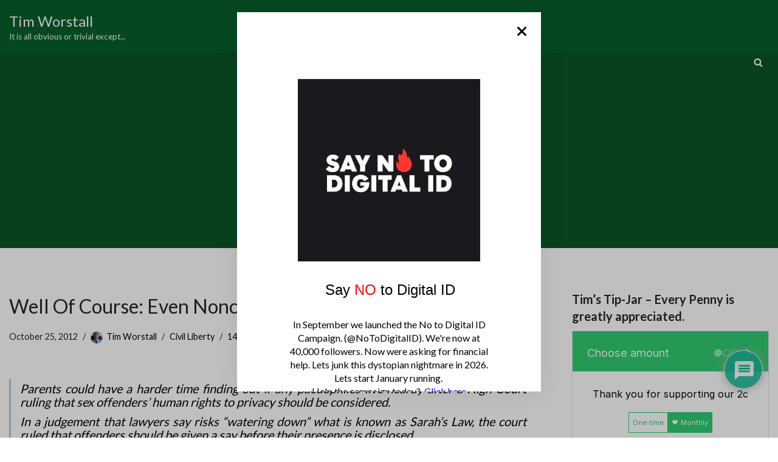

--- FILE ---
content_type: text/html; charset=utf-8
request_url: https://donorbox.org/embed/tim-worstall-blog?a=b
body_size: 18987
content:

<!DOCTYPE html>

<html lang="en-US">
  <head>
    <title>Tim Worstall Blog | UK Campaigns - Donorbox</title>

    <meta charset="utf-8" />
<script type="text/javascript">window.NREUM||(NREUM={});NREUM.info={"beacon":"bam.nr-data.net","errorBeacon":"bam.nr-data.net","licenseKey":"NRJS-10f70b6b0c6e17f8701","applicationID":"1084090822","transactionName":"J1gKEEtXWltSQU1eDhZaF0tcVVRSUw==","queueTime":2,"applicationTime":43,"agent":""}</script>
<script type="text/javascript">(window.NREUM||(NREUM={})).init={ajax:{deny_list:["bam.nr-data.net"]},feature_flags:["soft_nav"]};(window.NREUM||(NREUM={})).loader_config={licenseKey:"NRJS-10f70b6b0c6e17f8701",applicationID:"1084090822",browserID:"1134537599"};;/*! For license information please see nr-loader-rum-1.308.0.min.js.LICENSE.txt */
(()=>{var e,t,r={163:(e,t,r)=>{"use strict";r.d(t,{j:()=>E});var n=r(384),i=r(1741);var a=r(2555);r(860).K7.genericEvents;const s="experimental.resources",o="register",c=e=>{if(!e||"string"!=typeof e)return!1;try{document.createDocumentFragment().querySelector(e)}catch{return!1}return!0};var d=r(2614),u=r(944),l=r(8122);const f="[data-nr-mask]",g=e=>(0,l.a)(e,(()=>{const e={feature_flags:[],experimental:{allow_registered_children:!1,resources:!1},mask_selector:"*",block_selector:"[data-nr-block]",mask_input_options:{color:!1,date:!1,"datetime-local":!1,email:!1,month:!1,number:!1,range:!1,search:!1,tel:!1,text:!1,time:!1,url:!1,week:!1,textarea:!1,select:!1,password:!0}};return{ajax:{deny_list:void 0,block_internal:!0,enabled:!0,autoStart:!0},api:{get allow_registered_children(){return e.feature_flags.includes(o)||e.experimental.allow_registered_children},set allow_registered_children(t){e.experimental.allow_registered_children=t},duplicate_registered_data:!1},browser_consent_mode:{enabled:!1},distributed_tracing:{enabled:void 0,exclude_newrelic_header:void 0,cors_use_newrelic_header:void 0,cors_use_tracecontext_headers:void 0,allowed_origins:void 0},get feature_flags(){return e.feature_flags},set feature_flags(t){e.feature_flags=t},generic_events:{enabled:!0,autoStart:!0},harvest:{interval:30},jserrors:{enabled:!0,autoStart:!0},logging:{enabled:!0,autoStart:!0},metrics:{enabled:!0,autoStart:!0},obfuscate:void 0,page_action:{enabled:!0},page_view_event:{enabled:!0,autoStart:!0},page_view_timing:{enabled:!0,autoStart:!0},performance:{capture_marks:!1,capture_measures:!1,capture_detail:!0,resources:{get enabled(){return e.feature_flags.includes(s)||e.experimental.resources},set enabled(t){e.experimental.resources=t},asset_types:[],first_party_domains:[],ignore_newrelic:!0}},privacy:{cookies_enabled:!0},proxy:{assets:void 0,beacon:void 0},session:{expiresMs:d.wk,inactiveMs:d.BB},session_replay:{autoStart:!0,enabled:!1,preload:!1,sampling_rate:10,error_sampling_rate:100,collect_fonts:!1,inline_images:!1,fix_stylesheets:!0,mask_all_inputs:!0,get mask_text_selector(){return e.mask_selector},set mask_text_selector(t){c(t)?e.mask_selector="".concat(t,",").concat(f):""===t||null===t?e.mask_selector=f:(0,u.R)(5,t)},get block_class(){return"nr-block"},get ignore_class(){return"nr-ignore"},get mask_text_class(){return"nr-mask"},get block_selector(){return e.block_selector},set block_selector(t){c(t)?e.block_selector+=",".concat(t):""!==t&&(0,u.R)(6,t)},get mask_input_options(){return e.mask_input_options},set mask_input_options(t){t&&"object"==typeof t?e.mask_input_options={...t,password:!0}:(0,u.R)(7,t)}},session_trace:{enabled:!0,autoStart:!0},soft_navigations:{enabled:!0,autoStart:!0},spa:{enabled:!0,autoStart:!0},ssl:void 0,user_actions:{enabled:!0,elementAttributes:["id","className","tagName","type"]}}})());var p=r(6154),m=r(9324);let h=0;const v={buildEnv:m.F3,distMethod:m.Xs,version:m.xv,originTime:p.WN},b={consented:!1},y={appMetadata:{},get consented(){return this.session?.state?.consent||b.consented},set consented(e){b.consented=e},customTransaction:void 0,denyList:void 0,disabled:!1,harvester:void 0,isolatedBacklog:!1,isRecording:!1,loaderType:void 0,maxBytes:3e4,obfuscator:void 0,onerror:void 0,ptid:void 0,releaseIds:{},session:void 0,timeKeeper:void 0,registeredEntities:[],jsAttributesMetadata:{bytes:0},get harvestCount(){return++h}},_=e=>{const t=(0,l.a)(e,y),r=Object.keys(v).reduce((e,t)=>(e[t]={value:v[t],writable:!1,configurable:!0,enumerable:!0},e),{});return Object.defineProperties(t,r)};var w=r(5701);const x=e=>{const t=e.startsWith("http");e+="/",r.p=t?e:"https://"+e};var R=r(7836),k=r(3241);const A={accountID:void 0,trustKey:void 0,agentID:void 0,licenseKey:void 0,applicationID:void 0,xpid:void 0},S=e=>(0,l.a)(e,A),T=new Set;function E(e,t={},r,s){let{init:o,info:c,loader_config:d,runtime:u={},exposed:l=!0}=t;if(!c){const e=(0,n.pV)();o=e.init,c=e.info,d=e.loader_config}e.init=g(o||{}),e.loader_config=S(d||{}),c.jsAttributes??={},p.bv&&(c.jsAttributes.isWorker=!0),e.info=(0,a.D)(c);const f=e.init,m=[c.beacon,c.errorBeacon];T.has(e.agentIdentifier)||(f.proxy.assets&&(x(f.proxy.assets),m.push(f.proxy.assets)),f.proxy.beacon&&m.push(f.proxy.beacon),e.beacons=[...m],function(e){const t=(0,n.pV)();Object.getOwnPropertyNames(i.W.prototype).forEach(r=>{const n=i.W.prototype[r];if("function"!=typeof n||"constructor"===n)return;let a=t[r];e[r]&&!1!==e.exposed&&"micro-agent"!==e.runtime?.loaderType&&(t[r]=(...t)=>{const n=e[r](...t);return a?a(...t):n})})}(e),(0,n.US)("activatedFeatures",w.B)),u.denyList=[...f.ajax.deny_list||[],...f.ajax.block_internal?m:[]],u.ptid=e.agentIdentifier,u.loaderType=r,e.runtime=_(u),T.has(e.agentIdentifier)||(e.ee=R.ee.get(e.agentIdentifier),e.exposed=l,(0,k.W)({agentIdentifier:e.agentIdentifier,drained:!!w.B?.[e.agentIdentifier],type:"lifecycle",name:"initialize",feature:void 0,data:e.config})),T.add(e.agentIdentifier)}},384:(e,t,r)=>{"use strict";r.d(t,{NT:()=>s,US:()=>u,Zm:()=>o,bQ:()=>d,dV:()=>c,pV:()=>l});var n=r(6154),i=r(1863),a=r(1910);const s={beacon:"bam.nr-data.net",errorBeacon:"bam.nr-data.net"};function o(){return n.gm.NREUM||(n.gm.NREUM={}),void 0===n.gm.newrelic&&(n.gm.newrelic=n.gm.NREUM),n.gm.NREUM}function c(){let e=o();return e.o||(e.o={ST:n.gm.setTimeout,SI:n.gm.setImmediate||n.gm.setInterval,CT:n.gm.clearTimeout,XHR:n.gm.XMLHttpRequest,REQ:n.gm.Request,EV:n.gm.Event,PR:n.gm.Promise,MO:n.gm.MutationObserver,FETCH:n.gm.fetch,WS:n.gm.WebSocket},(0,a.i)(...Object.values(e.o))),e}function d(e,t){let r=o();r.initializedAgents??={},t.initializedAt={ms:(0,i.t)(),date:new Date},r.initializedAgents[e]=t}function u(e,t){o()[e]=t}function l(){return function(){let e=o();const t=e.info||{};e.info={beacon:s.beacon,errorBeacon:s.errorBeacon,...t}}(),function(){let e=o();const t=e.init||{};e.init={...t}}(),c(),function(){let e=o();const t=e.loader_config||{};e.loader_config={...t}}(),o()}},782:(e,t,r)=>{"use strict";r.d(t,{T:()=>n});const n=r(860).K7.pageViewTiming},860:(e,t,r)=>{"use strict";r.d(t,{$J:()=>u,K7:()=>c,P3:()=>d,XX:()=>i,Yy:()=>o,df:()=>a,qY:()=>n,v4:()=>s});const n="events",i="jserrors",a="browser/blobs",s="rum",o="browser/logs",c={ajax:"ajax",genericEvents:"generic_events",jserrors:i,logging:"logging",metrics:"metrics",pageAction:"page_action",pageViewEvent:"page_view_event",pageViewTiming:"page_view_timing",sessionReplay:"session_replay",sessionTrace:"session_trace",softNav:"soft_navigations",spa:"spa"},d={[c.pageViewEvent]:1,[c.pageViewTiming]:2,[c.metrics]:3,[c.jserrors]:4,[c.spa]:5,[c.ajax]:6,[c.sessionTrace]:7,[c.softNav]:8,[c.sessionReplay]:9,[c.logging]:10,[c.genericEvents]:11},u={[c.pageViewEvent]:s,[c.pageViewTiming]:n,[c.ajax]:n,[c.spa]:n,[c.softNav]:n,[c.metrics]:i,[c.jserrors]:i,[c.sessionTrace]:a,[c.sessionReplay]:a,[c.logging]:o,[c.genericEvents]:"ins"}},944:(e,t,r)=>{"use strict";r.d(t,{R:()=>i});var n=r(3241);function i(e,t){"function"==typeof console.debug&&(console.debug("New Relic Warning: https://github.com/newrelic/newrelic-browser-agent/blob/main/docs/warning-codes.md#".concat(e),t),(0,n.W)({agentIdentifier:null,drained:null,type:"data",name:"warn",feature:"warn",data:{code:e,secondary:t}}))}},1687:(e,t,r)=>{"use strict";r.d(t,{Ak:()=>d,Ze:()=>f,x3:()=>u});var n=r(3241),i=r(7836),a=r(3606),s=r(860),o=r(2646);const c={};function d(e,t){const r={staged:!1,priority:s.P3[t]||0};l(e),c[e].get(t)||c[e].set(t,r)}function u(e,t){e&&c[e]&&(c[e].get(t)&&c[e].delete(t),p(e,t,!1),c[e].size&&g(e))}function l(e){if(!e)throw new Error("agentIdentifier required");c[e]||(c[e]=new Map)}function f(e="",t="feature",r=!1){if(l(e),!e||!c[e].get(t)||r)return p(e,t);c[e].get(t).staged=!0,g(e)}function g(e){const t=Array.from(c[e]);t.every(([e,t])=>t.staged)&&(t.sort((e,t)=>e[1].priority-t[1].priority),t.forEach(([t])=>{c[e].delete(t),p(e,t)}))}function p(e,t,r=!0){const s=e?i.ee.get(e):i.ee,c=a.i.handlers;if(!s.aborted&&s.backlog&&c){if((0,n.W)({agentIdentifier:e,type:"lifecycle",name:"drain",feature:t}),r){const e=s.backlog[t],r=c[t];if(r){for(let t=0;e&&t<e.length;++t)m(e[t],r);Object.entries(r).forEach(([e,t])=>{Object.values(t||{}).forEach(t=>{t[0]?.on&&t[0]?.context()instanceof o.y&&t[0].on(e,t[1])})})}}s.isolatedBacklog||delete c[t],s.backlog[t]=null,s.emit("drain-"+t,[])}}function m(e,t){var r=e[1];Object.values(t[r]||{}).forEach(t=>{var r=e[0];if(t[0]===r){var n=t[1],i=e[3],a=e[2];n.apply(i,a)}})}},1738:(e,t,r)=>{"use strict";r.d(t,{U:()=>g,Y:()=>f});var n=r(3241),i=r(9908),a=r(1863),s=r(944),o=r(5701),c=r(3969),d=r(8362),u=r(860),l=r(4261);function f(e,t,r,a){const f=a||r;!f||f[e]&&f[e]!==d.d.prototype[e]||(f[e]=function(){(0,i.p)(c.xV,["API/"+e+"/called"],void 0,u.K7.metrics,r.ee),(0,n.W)({agentIdentifier:r.agentIdentifier,drained:!!o.B?.[r.agentIdentifier],type:"data",name:"api",feature:l.Pl+e,data:{}});try{return t.apply(this,arguments)}catch(e){(0,s.R)(23,e)}})}function g(e,t,r,n,s){const o=e.info;null===r?delete o.jsAttributes[t]:o.jsAttributes[t]=r,(s||null===r)&&(0,i.p)(l.Pl+n,[(0,a.t)(),t,r],void 0,"session",e.ee)}},1741:(e,t,r)=>{"use strict";r.d(t,{W:()=>a});var n=r(944),i=r(4261);class a{#e(e,...t){if(this[e]!==a.prototype[e])return this[e](...t);(0,n.R)(35,e)}addPageAction(e,t){return this.#e(i.hG,e,t)}register(e){return this.#e(i.eY,e)}recordCustomEvent(e,t){return this.#e(i.fF,e,t)}setPageViewName(e,t){return this.#e(i.Fw,e,t)}setCustomAttribute(e,t,r){return this.#e(i.cD,e,t,r)}noticeError(e,t){return this.#e(i.o5,e,t)}setUserId(e,t=!1){return this.#e(i.Dl,e,t)}setApplicationVersion(e){return this.#e(i.nb,e)}setErrorHandler(e){return this.#e(i.bt,e)}addRelease(e,t){return this.#e(i.k6,e,t)}log(e,t){return this.#e(i.$9,e,t)}start(){return this.#e(i.d3)}finished(e){return this.#e(i.BL,e)}recordReplay(){return this.#e(i.CH)}pauseReplay(){return this.#e(i.Tb)}addToTrace(e){return this.#e(i.U2,e)}setCurrentRouteName(e){return this.#e(i.PA,e)}interaction(e){return this.#e(i.dT,e)}wrapLogger(e,t,r){return this.#e(i.Wb,e,t,r)}measure(e,t){return this.#e(i.V1,e,t)}consent(e){return this.#e(i.Pv,e)}}},1863:(e,t,r)=>{"use strict";function n(){return Math.floor(performance.now())}r.d(t,{t:()=>n})},1910:(e,t,r)=>{"use strict";r.d(t,{i:()=>a});var n=r(944);const i=new Map;function a(...e){return e.every(e=>{if(i.has(e))return i.get(e);const t="function"==typeof e?e.toString():"",r=t.includes("[native code]"),a=t.includes("nrWrapper");return r||a||(0,n.R)(64,e?.name||t),i.set(e,r),r})}},2555:(e,t,r)=>{"use strict";r.d(t,{D:()=>o,f:()=>s});var n=r(384),i=r(8122);const a={beacon:n.NT.beacon,errorBeacon:n.NT.errorBeacon,licenseKey:void 0,applicationID:void 0,sa:void 0,queueTime:void 0,applicationTime:void 0,ttGuid:void 0,user:void 0,account:void 0,product:void 0,extra:void 0,jsAttributes:{},userAttributes:void 0,atts:void 0,transactionName:void 0,tNamePlain:void 0};function s(e){try{return!!e.licenseKey&&!!e.errorBeacon&&!!e.applicationID}catch(e){return!1}}const o=e=>(0,i.a)(e,a)},2614:(e,t,r)=>{"use strict";r.d(t,{BB:()=>s,H3:()=>n,g:()=>d,iL:()=>c,tS:()=>o,uh:()=>i,wk:()=>a});const n="NRBA",i="SESSION",a=144e5,s=18e5,o={STARTED:"session-started",PAUSE:"session-pause",RESET:"session-reset",RESUME:"session-resume",UPDATE:"session-update"},c={SAME_TAB:"same-tab",CROSS_TAB:"cross-tab"},d={OFF:0,FULL:1,ERROR:2}},2646:(e,t,r)=>{"use strict";r.d(t,{y:()=>n});class n{constructor(e){this.contextId=e}}},2843:(e,t,r)=>{"use strict";r.d(t,{G:()=>a,u:()=>i});var n=r(3878);function i(e,t=!1,r,i){(0,n.DD)("visibilitychange",function(){if(t)return void("hidden"===document.visibilityState&&e());e(document.visibilityState)},r,i)}function a(e,t,r){(0,n.sp)("pagehide",e,t,r)}},3241:(e,t,r)=>{"use strict";r.d(t,{W:()=>a});var n=r(6154);const i="newrelic";function a(e={}){try{n.gm.dispatchEvent(new CustomEvent(i,{detail:e}))}catch(e){}}},3606:(e,t,r)=>{"use strict";r.d(t,{i:()=>a});var n=r(9908);a.on=s;var i=a.handlers={};function a(e,t,r,a){s(a||n.d,i,e,t,r)}function s(e,t,r,i,a){a||(a="feature"),e||(e=n.d);var s=t[a]=t[a]||{};(s[r]=s[r]||[]).push([e,i])}},3878:(e,t,r)=>{"use strict";function n(e,t){return{capture:e,passive:!1,signal:t}}function i(e,t,r=!1,i){window.addEventListener(e,t,n(r,i))}function a(e,t,r=!1,i){document.addEventListener(e,t,n(r,i))}r.d(t,{DD:()=>a,jT:()=>n,sp:()=>i})},3969:(e,t,r)=>{"use strict";r.d(t,{TZ:()=>n,XG:()=>o,rs:()=>i,xV:()=>s,z_:()=>a});const n=r(860).K7.metrics,i="sm",a="cm",s="storeSupportabilityMetrics",o="storeEventMetrics"},4234:(e,t,r)=>{"use strict";r.d(t,{W:()=>a});var n=r(7836),i=r(1687);class a{constructor(e,t){this.agentIdentifier=e,this.ee=n.ee.get(e),this.featureName=t,this.blocked=!1}deregisterDrain(){(0,i.x3)(this.agentIdentifier,this.featureName)}}},4261:(e,t,r)=>{"use strict";r.d(t,{$9:()=>d,BL:()=>o,CH:()=>g,Dl:()=>_,Fw:()=>y,PA:()=>h,Pl:()=>n,Pv:()=>k,Tb:()=>l,U2:()=>a,V1:()=>R,Wb:()=>x,bt:()=>b,cD:()=>v,d3:()=>w,dT:()=>c,eY:()=>p,fF:()=>f,hG:()=>i,k6:()=>s,nb:()=>m,o5:()=>u});const n="api-",i="addPageAction",a="addToTrace",s="addRelease",o="finished",c="interaction",d="log",u="noticeError",l="pauseReplay",f="recordCustomEvent",g="recordReplay",p="register",m="setApplicationVersion",h="setCurrentRouteName",v="setCustomAttribute",b="setErrorHandler",y="setPageViewName",_="setUserId",w="start",x="wrapLogger",R="measure",k="consent"},5289:(e,t,r)=>{"use strict";r.d(t,{GG:()=>s,Qr:()=>c,sB:()=>o});var n=r(3878),i=r(6389);function a(){return"undefined"==typeof document||"complete"===document.readyState}function s(e,t){if(a())return e();const r=(0,i.J)(e),s=setInterval(()=>{a()&&(clearInterval(s),r())},500);(0,n.sp)("load",r,t)}function o(e){if(a())return e();(0,n.DD)("DOMContentLoaded",e)}function c(e){if(a())return e();(0,n.sp)("popstate",e)}},5607:(e,t,r)=>{"use strict";r.d(t,{W:()=>n});const n=(0,r(9566).bz)()},5701:(e,t,r)=>{"use strict";r.d(t,{B:()=>a,t:()=>s});var n=r(3241);const i=new Set,a={};function s(e,t){const r=t.agentIdentifier;a[r]??={},e&&"object"==typeof e&&(i.has(r)||(t.ee.emit("rumresp",[e]),a[r]=e,i.add(r),(0,n.W)({agentIdentifier:r,loaded:!0,drained:!0,type:"lifecycle",name:"load",feature:void 0,data:e})))}},6154:(e,t,r)=>{"use strict";r.d(t,{OF:()=>c,RI:()=>i,WN:()=>u,bv:()=>a,eN:()=>l,gm:()=>s,mw:()=>o,sb:()=>d});var n=r(1863);const i="undefined"!=typeof window&&!!window.document,a="undefined"!=typeof WorkerGlobalScope&&("undefined"!=typeof self&&self instanceof WorkerGlobalScope&&self.navigator instanceof WorkerNavigator||"undefined"!=typeof globalThis&&globalThis instanceof WorkerGlobalScope&&globalThis.navigator instanceof WorkerNavigator),s=i?window:"undefined"!=typeof WorkerGlobalScope&&("undefined"!=typeof self&&self instanceof WorkerGlobalScope&&self||"undefined"!=typeof globalThis&&globalThis instanceof WorkerGlobalScope&&globalThis),o=Boolean("hidden"===s?.document?.visibilityState),c=/iPad|iPhone|iPod/.test(s.navigator?.userAgent),d=c&&"undefined"==typeof SharedWorker,u=((()=>{const e=s.navigator?.userAgent?.match(/Firefox[/\s](\d+\.\d+)/);Array.isArray(e)&&e.length>=2&&e[1]})(),Date.now()-(0,n.t)()),l=()=>"undefined"!=typeof PerformanceNavigationTiming&&s?.performance?.getEntriesByType("navigation")?.[0]?.responseStart},6389:(e,t,r)=>{"use strict";function n(e,t=500,r={}){const n=r?.leading||!1;let i;return(...r)=>{n&&void 0===i&&(e.apply(this,r),i=setTimeout(()=>{i=clearTimeout(i)},t)),n||(clearTimeout(i),i=setTimeout(()=>{e.apply(this,r)},t))}}function i(e){let t=!1;return(...r)=>{t||(t=!0,e.apply(this,r))}}r.d(t,{J:()=>i,s:()=>n})},6630:(e,t,r)=>{"use strict";r.d(t,{T:()=>n});const n=r(860).K7.pageViewEvent},7699:(e,t,r)=>{"use strict";r.d(t,{It:()=>a,KC:()=>o,No:()=>i,qh:()=>s});var n=r(860);const i=16e3,a=1e6,s="SESSION_ERROR",o={[n.K7.logging]:!0,[n.K7.genericEvents]:!1,[n.K7.jserrors]:!1,[n.K7.ajax]:!1}},7836:(e,t,r)=>{"use strict";r.d(t,{P:()=>o,ee:()=>c});var n=r(384),i=r(8990),a=r(2646),s=r(5607);const o="nr@context:".concat(s.W),c=function e(t,r){var n={},s={},u={},l=!1;try{l=16===r.length&&d.initializedAgents?.[r]?.runtime.isolatedBacklog}catch(e){}var f={on:p,addEventListener:p,removeEventListener:function(e,t){var r=n[e];if(!r)return;for(var i=0;i<r.length;i++)r[i]===t&&r.splice(i,1)},emit:function(e,r,n,i,a){!1!==a&&(a=!0);if(c.aborted&&!i)return;t&&a&&t.emit(e,r,n);var o=g(n);m(e).forEach(e=>{e.apply(o,r)});var d=v()[s[e]];d&&d.push([f,e,r,o]);return o},get:h,listeners:m,context:g,buffer:function(e,t){const r=v();if(t=t||"feature",f.aborted)return;Object.entries(e||{}).forEach(([e,n])=>{s[n]=t,t in r||(r[t]=[])})},abort:function(){f._aborted=!0,Object.keys(f.backlog).forEach(e=>{delete f.backlog[e]})},isBuffering:function(e){return!!v()[s[e]]},debugId:r,backlog:l?{}:t&&"object"==typeof t.backlog?t.backlog:{},isolatedBacklog:l};return Object.defineProperty(f,"aborted",{get:()=>{let e=f._aborted||!1;return e||(t&&(e=t.aborted),e)}}),f;function g(e){return e&&e instanceof a.y?e:e?(0,i.I)(e,o,()=>new a.y(o)):new a.y(o)}function p(e,t){n[e]=m(e).concat(t)}function m(e){return n[e]||[]}function h(t){return u[t]=u[t]||e(f,t)}function v(){return f.backlog}}(void 0,"globalEE"),d=(0,n.Zm)();d.ee||(d.ee=c)},8122:(e,t,r)=>{"use strict";r.d(t,{a:()=>i});var n=r(944);function i(e,t){try{if(!e||"object"!=typeof e)return(0,n.R)(3);if(!t||"object"!=typeof t)return(0,n.R)(4);const r=Object.create(Object.getPrototypeOf(t),Object.getOwnPropertyDescriptors(t)),a=0===Object.keys(r).length?e:r;for(let s in a)if(void 0!==e[s])try{if(null===e[s]){r[s]=null;continue}Array.isArray(e[s])&&Array.isArray(t[s])?r[s]=Array.from(new Set([...e[s],...t[s]])):"object"==typeof e[s]&&"object"==typeof t[s]?r[s]=i(e[s],t[s]):r[s]=e[s]}catch(e){r[s]||(0,n.R)(1,e)}return r}catch(e){(0,n.R)(2,e)}}},8362:(e,t,r)=>{"use strict";r.d(t,{d:()=>a});var n=r(9566),i=r(1741);class a extends i.W{agentIdentifier=(0,n.LA)(16)}},8374:(e,t,r)=>{r.nc=(()=>{try{return document?.currentScript?.nonce}catch(e){}return""})()},8990:(e,t,r)=>{"use strict";r.d(t,{I:()=>i});var n=Object.prototype.hasOwnProperty;function i(e,t,r){if(n.call(e,t))return e[t];var i=r();if(Object.defineProperty&&Object.keys)try{return Object.defineProperty(e,t,{value:i,writable:!0,enumerable:!1}),i}catch(e){}return e[t]=i,i}},9324:(e,t,r)=>{"use strict";r.d(t,{F3:()=>i,Xs:()=>a,xv:()=>n});const n="1.308.0",i="PROD",a="CDN"},9566:(e,t,r)=>{"use strict";r.d(t,{LA:()=>o,bz:()=>s});var n=r(6154);const i="xxxxxxxx-xxxx-4xxx-yxxx-xxxxxxxxxxxx";function a(e,t){return e?15&e[t]:16*Math.random()|0}function s(){const e=n.gm?.crypto||n.gm?.msCrypto;let t,r=0;return e&&e.getRandomValues&&(t=e.getRandomValues(new Uint8Array(30))),i.split("").map(e=>"x"===e?a(t,r++).toString(16):"y"===e?(3&a()|8).toString(16):e).join("")}function o(e){const t=n.gm?.crypto||n.gm?.msCrypto;let r,i=0;t&&t.getRandomValues&&(r=t.getRandomValues(new Uint8Array(e)));const s=[];for(var o=0;o<e;o++)s.push(a(r,i++).toString(16));return s.join("")}},9908:(e,t,r)=>{"use strict";r.d(t,{d:()=>n,p:()=>i});var n=r(7836).ee.get("handle");function i(e,t,r,i,a){a?(a.buffer([e],i),a.emit(e,t,r)):(n.buffer([e],i),n.emit(e,t,r))}}},n={};function i(e){var t=n[e];if(void 0!==t)return t.exports;var a=n[e]={exports:{}};return r[e](a,a.exports,i),a.exports}i.m=r,i.d=(e,t)=>{for(var r in t)i.o(t,r)&&!i.o(e,r)&&Object.defineProperty(e,r,{enumerable:!0,get:t[r]})},i.f={},i.e=e=>Promise.all(Object.keys(i.f).reduce((t,r)=>(i.f[r](e,t),t),[])),i.u=e=>"nr-rum-1.308.0.min.js",i.o=(e,t)=>Object.prototype.hasOwnProperty.call(e,t),e={},t="NRBA-1.308.0.PROD:",i.l=(r,n,a,s)=>{if(e[r])e[r].push(n);else{var o,c;if(void 0!==a)for(var d=document.getElementsByTagName("script"),u=0;u<d.length;u++){var l=d[u];if(l.getAttribute("src")==r||l.getAttribute("data-webpack")==t+a){o=l;break}}if(!o){c=!0;var f={296:"sha512-+MIMDsOcckGXa1EdWHqFNv7P+JUkd5kQwCBr3KE6uCvnsBNUrdSt4a/3/L4j4TxtnaMNjHpza2/erNQbpacJQA=="};(o=document.createElement("script")).charset="utf-8",i.nc&&o.setAttribute("nonce",i.nc),o.setAttribute("data-webpack",t+a),o.src=r,0!==o.src.indexOf(window.location.origin+"/")&&(o.crossOrigin="anonymous"),f[s]&&(o.integrity=f[s])}e[r]=[n];var g=(t,n)=>{o.onerror=o.onload=null,clearTimeout(p);var i=e[r];if(delete e[r],o.parentNode&&o.parentNode.removeChild(o),i&&i.forEach(e=>e(n)),t)return t(n)},p=setTimeout(g.bind(null,void 0,{type:"timeout",target:o}),12e4);o.onerror=g.bind(null,o.onerror),o.onload=g.bind(null,o.onload),c&&document.head.appendChild(o)}},i.r=e=>{"undefined"!=typeof Symbol&&Symbol.toStringTag&&Object.defineProperty(e,Symbol.toStringTag,{value:"Module"}),Object.defineProperty(e,"__esModule",{value:!0})},i.p="https://js-agent.newrelic.com/",(()=>{var e={374:0,840:0};i.f.j=(t,r)=>{var n=i.o(e,t)?e[t]:void 0;if(0!==n)if(n)r.push(n[2]);else{var a=new Promise((r,i)=>n=e[t]=[r,i]);r.push(n[2]=a);var s=i.p+i.u(t),o=new Error;i.l(s,r=>{if(i.o(e,t)&&(0!==(n=e[t])&&(e[t]=void 0),n)){var a=r&&("load"===r.type?"missing":r.type),s=r&&r.target&&r.target.src;o.message="Loading chunk "+t+" failed: ("+a+": "+s+")",o.name="ChunkLoadError",o.type=a,o.request=s,n[1](o)}},"chunk-"+t,t)}};var t=(t,r)=>{var n,a,[s,o,c]=r,d=0;if(s.some(t=>0!==e[t])){for(n in o)i.o(o,n)&&(i.m[n]=o[n]);if(c)c(i)}for(t&&t(r);d<s.length;d++)a=s[d],i.o(e,a)&&e[a]&&e[a][0](),e[a]=0},r=self["webpackChunk:NRBA-1.308.0.PROD"]=self["webpackChunk:NRBA-1.308.0.PROD"]||[];r.forEach(t.bind(null,0)),r.push=t.bind(null,r.push.bind(r))})(),(()=>{"use strict";i(8374);var e=i(8362),t=i(860);const r=Object.values(t.K7);var n=i(163);var a=i(9908),s=i(1863),o=i(4261),c=i(1738);var d=i(1687),u=i(4234),l=i(5289),f=i(6154),g=i(944),p=i(384);const m=e=>f.RI&&!0===e?.privacy.cookies_enabled;function h(e){return!!(0,p.dV)().o.MO&&m(e)&&!0===e?.session_trace.enabled}var v=i(6389),b=i(7699);class y extends u.W{constructor(e,t){super(e.agentIdentifier,t),this.agentRef=e,this.abortHandler=void 0,this.featAggregate=void 0,this.loadedSuccessfully=void 0,this.onAggregateImported=new Promise(e=>{this.loadedSuccessfully=e}),this.deferred=Promise.resolve(),!1===e.init[this.featureName].autoStart?this.deferred=new Promise((t,r)=>{this.ee.on("manual-start-all",(0,v.J)(()=>{(0,d.Ak)(e.agentIdentifier,this.featureName),t()}))}):(0,d.Ak)(e.agentIdentifier,t)}importAggregator(e,t,r={}){if(this.featAggregate)return;const n=async()=>{let n;await this.deferred;try{if(m(e.init)){const{setupAgentSession:t}=await i.e(296).then(i.bind(i,3305));n=t(e)}}catch(e){(0,g.R)(20,e),this.ee.emit("internal-error",[e]),(0,a.p)(b.qh,[e],void 0,this.featureName,this.ee)}try{if(!this.#t(this.featureName,n,e.init))return(0,d.Ze)(this.agentIdentifier,this.featureName),void this.loadedSuccessfully(!1);const{Aggregate:i}=await t();this.featAggregate=new i(e,r),e.runtime.harvester.initializedAggregates.push(this.featAggregate),this.loadedSuccessfully(!0)}catch(e){(0,g.R)(34,e),this.abortHandler?.(),(0,d.Ze)(this.agentIdentifier,this.featureName,!0),this.loadedSuccessfully(!1),this.ee&&this.ee.abort()}};f.RI?(0,l.GG)(()=>n(),!0):n()}#t(e,r,n){if(this.blocked)return!1;switch(e){case t.K7.sessionReplay:return h(n)&&!!r;case t.K7.sessionTrace:return!!r;default:return!0}}}var _=i(6630),w=i(2614),x=i(3241);class R extends y{static featureName=_.T;constructor(e){var t;super(e,_.T),this.setupInspectionEvents(e.agentIdentifier),t=e,(0,c.Y)(o.Fw,function(e,r){"string"==typeof e&&("/"!==e.charAt(0)&&(e="/"+e),t.runtime.customTransaction=(r||"http://custom.transaction")+e,(0,a.p)(o.Pl+o.Fw,[(0,s.t)()],void 0,void 0,t.ee))},t),this.importAggregator(e,()=>i.e(296).then(i.bind(i,3943)))}setupInspectionEvents(e){const t=(t,r)=>{t&&(0,x.W)({agentIdentifier:e,timeStamp:t.timeStamp,loaded:"complete"===t.target.readyState,type:"window",name:r,data:t.target.location+""})};(0,l.sB)(e=>{t(e,"DOMContentLoaded")}),(0,l.GG)(e=>{t(e,"load")}),(0,l.Qr)(e=>{t(e,"navigate")}),this.ee.on(w.tS.UPDATE,(t,r)=>{(0,x.W)({agentIdentifier:e,type:"lifecycle",name:"session",data:r})})}}class k extends e.d{constructor(e){var t;(super(),f.gm)?(this.features={},(0,p.bQ)(this.agentIdentifier,this),this.desiredFeatures=new Set(e.features||[]),this.desiredFeatures.add(R),(0,n.j)(this,e,e.loaderType||"agent"),t=this,(0,c.Y)(o.cD,function(e,r,n=!1){if("string"==typeof e){if(["string","number","boolean"].includes(typeof r)||null===r)return(0,c.U)(t,e,r,o.cD,n);(0,g.R)(40,typeof r)}else(0,g.R)(39,typeof e)},t),function(e){(0,c.Y)(o.Dl,function(t,r=!1){if("string"!=typeof t&&null!==t)return void(0,g.R)(41,typeof t);const n=e.info.jsAttributes["enduser.id"];r&&null!=n&&n!==t?(0,a.p)(o.Pl+"setUserIdAndResetSession",[t],void 0,"session",e.ee):(0,c.U)(e,"enduser.id",t,o.Dl,!0)},e)}(this),function(e){(0,c.Y)(o.nb,function(t){if("string"==typeof t||null===t)return(0,c.U)(e,"application.version",t,o.nb,!1);(0,g.R)(42,typeof t)},e)}(this),function(e){(0,c.Y)(o.d3,function(){e.ee.emit("manual-start-all")},e)}(this),function(e){(0,c.Y)(o.Pv,function(t=!0){if("boolean"==typeof t){if((0,a.p)(o.Pl+o.Pv,[t],void 0,"session",e.ee),e.runtime.consented=t,t){const t=e.features.page_view_event;t.onAggregateImported.then(e=>{const r=t.featAggregate;e&&!r.sentRum&&r.sendRum()})}}else(0,g.R)(65,typeof t)},e)}(this),this.run()):(0,g.R)(21)}get config(){return{info:this.info,init:this.init,loader_config:this.loader_config,runtime:this.runtime}}get api(){return this}run(){try{const e=function(e){const t={};return r.forEach(r=>{t[r]=!!e[r]?.enabled}),t}(this.init),n=[...this.desiredFeatures];n.sort((e,r)=>t.P3[e.featureName]-t.P3[r.featureName]),n.forEach(r=>{if(!e[r.featureName]&&r.featureName!==t.K7.pageViewEvent)return;if(r.featureName===t.K7.spa)return void(0,g.R)(67);const n=function(e){switch(e){case t.K7.ajax:return[t.K7.jserrors];case t.K7.sessionTrace:return[t.K7.ajax,t.K7.pageViewEvent];case t.K7.sessionReplay:return[t.K7.sessionTrace];case t.K7.pageViewTiming:return[t.K7.pageViewEvent];default:return[]}}(r.featureName).filter(e=>!(e in this.features));n.length>0&&(0,g.R)(36,{targetFeature:r.featureName,missingDependencies:n}),this.features[r.featureName]=new r(this)})}catch(e){(0,g.R)(22,e);for(const e in this.features)this.features[e].abortHandler?.();const t=(0,p.Zm)();delete t.initializedAgents[this.agentIdentifier]?.features,delete this.sharedAggregator;return t.ee.get(this.agentIdentifier).abort(),!1}}}var A=i(2843),S=i(782);class T extends y{static featureName=S.T;constructor(e){super(e,S.T),f.RI&&((0,A.u)(()=>(0,a.p)("docHidden",[(0,s.t)()],void 0,S.T,this.ee),!0),(0,A.G)(()=>(0,a.p)("winPagehide",[(0,s.t)()],void 0,S.T,this.ee)),this.importAggregator(e,()=>i.e(296).then(i.bind(i,2117))))}}var E=i(3969);class I extends y{static featureName=E.TZ;constructor(e){super(e,E.TZ),f.RI&&document.addEventListener("securitypolicyviolation",e=>{(0,a.p)(E.xV,["Generic/CSPViolation/Detected"],void 0,this.featureName,this.ee)}),this.importAggregator(e,()=>i.e(296).then(i.bind(i,9623)))}}new k({features:[R,T,I],loaderType:"lite"})})()})();</script>

    <meta
      name="viewport"
      content="width=device-width, initial-scale=1.0, maximum-scale=5.0, minimum-scale=1.0"
    />

    <meta name="robots" content="noindex,nofollow" />

    <link rel="stylesheet" href="https://donorbox.org/assets/application_embed-ed1f954f0254ddd668b703a981354e9169642ba7d551b252c7702f6efd3d7983.css" media="all" />
    <meta name="csrf-param" content="authenticity_token" />
<meta name="csrf-token" content="m7OpueO9M2UXfwasqFMwkJ_SscTa-spfTH0Rkj9zmDJumFQfSSDy4sRW3M1hTnMiu82gzp-7HwVN-OT1WxCnQQ" />
  </head>
  <body class="donor page--white embed hide-hero enable-auto-scroll" style="background-color: transparent;">
      
    <script>(function(w,d,s,l,i){w[l]=w[l]||[];w[l].push({'gtm.start':new Date().getTime(),event:'gtm.js'});var f=d.getElementsByTagName(s)[0],j=d.createElement(s),dl=l!='dataLayer'?'&l='+l:'';j.async=true;j.src='https://donorbox.org/assets/gtm-29c571f1813de00e1aa6f463d04aa8fc21990ebc7f628ac5f8005cbf3b60425b.js?id='+i+dl;f.parentNode.insertBefore(j,f);})(window,document,'script','dataLayer','GTM-W4D44WC');</script>
    <noscript><iframe src="https://www.googletagmanager.com/ns.html?id=GTM-W4D44WC" height="0" width="0" style="display:none;visibility:hidden"></iframe></noscript>


    <div class="container main">


<style>
  .tabs-content {
    background-color: white;
  }
  .autocomplete__menu {
    max-height: 200px;
  }
  #donation_state__listbox{
    max-height: 150px
  }
</style>

<div class="row">
      
<style id="body-hidden">
  body {
    opacity: 0;
  }
</style>

<input type="hidden" name="doubledonation_api_key" id="doubledonation_api_key" autocomplete="off" />
<input type="hidden" name="doubledonation_partner_id" id="doubledonation_partner_id" value="DONOR-wPzlBD5FXwDdPuWY" autocomplete="off" />
<input type="hidden" name="current_language" id="current_language" autocomplete="off" />
<input type="hidden" name="donate_label" id="donate_label" value="donate" autocomplete="off" />
<input type="hidden" name="_mba" id="_mba" value="5" autocomplete="off" />


<div class="tabs donation-widget v1_0 ">
    <div class="tabs-header non-selectable basic-color-background">
      <div class="header-content">

        <button type="button" class="arrow l mdl-button mdl-js-button mdl-button--fab hidden" tabindex="0" aria-label="Left Arrow">
          <i class="material-icons">&#xE5C4;</i>
        </button>

        <span class="display-amount">
          <span class="step-1 active">Choose amount</span>
            <span class="step-2">Information</span>
            <span class="step-3">Payment</span>
            <span class="step-0">Choose amount</span>
        </span>

        <span class="lock-outline non-selectable"><i class="material-icons">&#xE899;</i></span>

        <span class="circles">
          <span role='button' class="step-1 circle active" tabindex="-1">
            <i class="material-icons">&#xE40C;</i>
            <i class="material-icons">&#xE3FA;</i>
          </span>
          <span role='button' class="step-2 circle" tabindex="-1">
            <i class="material-icons">&#xE40C;</i>
            <i class="material-icons">&#xE3FA;</i>
          </span>
          <span role='button' class="step-3 circle" tabindex="-1">
            <i class="material-icons">&#xE40C;</i>
            <i class="material-icons">&#xE3FA;</i>
          </span>
        </span>
        <button type="button" class="arrow r" tabindex="0" aria-label="Left Arrow">
          <i class="material-icons">&#xe5c8;</i>
        </button>
      </div>
    </div>
    <div class="widget-container" role="main">
      <form data-ga-org-id="828058" data-ga-form-id="679818" data-ga-form-name="Tim Worstall Blog" data-ga-org-name="UK Campaigns" data-ga-org-category="individual | " data-send-billing-address-to-stripe="false" data-controller="ecommerce-tracking" data-ecommerce-tracking-default-currency-value="gbp" class="donation-form" id="new_donation" novalidate="novalidate" action="https://donorbox.org/donation" accept-charset="UTF-8" data-remote="true" method="post">

        
          <input value="embed" autocomplete="off" type="hidden" name="donation[acquisition_channel_attributes][name]" id="donation_acquisition_channel_attributes_name" />
          <input value="https://www.timworstall.com/2023/12/lordy-be-8/?utm_source=rss&amp;utm_medium=rss&amp;utm_campaign=lordy-be-8" autocomplete="off" type="hidden" name="donation[acquisition_channel_attributes][source]" id="donation_acquisition_channel_attributes_source" />

        
          <input autocomplete="off" type="hidden" name="donation[donation_upsell_data_attributes][presented]" id="donation_donation_upsell_data_attributes_presented" />
          <input autocomplete="off" type="hidden" name="donation[donation_upsell_data_attributes][accepted]" id="donation_donation_upsell_data_attributes_accepted" />
          <input autocomplete="off" type="hidden" name="donation[donation_upsell_data_attributes][original_value_cents]" id="donation_donation_upsell_data_attributes_original_value_cents" />
          <input autocomplete="off" type="hidden" name="donation[donation_upsell_data_attributes][upsell_value_cents]" id="donation_donation_upsell_data_attributes_upsell_value_cents" />

        <input autocomplete="off" type="hidden" value="679818" name="donation[form_id]" id="donation_form_id" />
        <input autocomplete="off" type="hidden" name="donation[sms_message_id]" id="donation_sms_message_id" />
        <input value="1.0" autocomplete="off" type="hidden" name="donation[form_version]" id="donation_form_version" />
        <input type="hidden" name="currency" id="currency" value="gbp" autocomplete="off" />

        <input type="hidden" name="slug" id="slug" value="tim-worstall-blog" autocomplete="off" />
        <input type="hidden" name="bf" id="bf" autocomplete="off" />
        <input type="hidden" name="sf" id="sf" autocomplete="off" />
        <input type="hidden" name="idempotency_key_index" id="idempotency_key_index" autocomplete="off" />
        <input type="hidden" name="new_indian_regulation" id="new_indian_regulation" value="false" autocomplete="off" />
        <input type="hidden" name="upsell_max_value" id="upsell_max_value" value="{&quot;gbp&quot;:150}" autocomplete="off" />
        <input type="hidden" name="upsell_50_value" id="upsell_50_value" value="{&quot;gbp&quot;:19}" autocomplete="off" />
        <input type="hidden" name="upsell_25_value" id="upsell_25_value" value="{&quot;gbp&quot;:57}" autocomplete="off" />

        <input type="hidden" name="s" id="s" value="MTc2ODc" autocomplete="off" />
        <input type="hidden" name="t" id="t" value="1NzEwOA" autocomplete="off" />

        <input type="hidden" name="donation_type" id="donation_type" autocomplete="off" />
        
          <input autocomplete="off" type="hidden" name="donation[utm_params_attributes][utm_source]" id="donation_utm_params_attributes_utm_source" />
          <input autocomplete="off" type="hidden" name="donation[utm_params_attributes][utm_medium]" id="donation_utm_params_attributes_utm_medium" />
          <input autocomplete="off" type="hidden" name="donation[utm_params_attributes][utm_campaign]" id="donation_utm_params_attributes_utm_campaign" />
          <input autocomplete="off" type="hidden" name="donation[utm_params_attributes][utm_term]" id="donation_utm_params_attributes_utm_term" />
          <input autocomplete="off" type="hidden" name="donation[utm_params_attributes][utm_content]" id="donation_utm_params_attributes_utm_content" />

        <input type="hidden" name="fee_amount" id="fee_amount" value="0" autocomplete="off" />
        <input type="hidden" name="embedded_form" id="embedded_form" value="true" autocomplete="off" />
        
        <input type="hidden" name="enable_upsell_one_time_donors" id="enable_upsell_one_time_donors" value="false" autocomplete="off" />

        <input type="hidden" id="currency-symbol" value="£">

        <div class="tabs-content">
          <div class="content step-1 active" data-ecommerce-tracking-target="step1Content" id="donor-form-step-1"><div class="donation-type-tab-section is-active" id="standard-donation-section"><div id="plan_durations_selectors" class="mdl-grid "><div class="mdl-cell mdl-cell--12-col"><p class="cta-message">Thank you for supporting our 2c</p><div class="mdl-btn-group active-basic-color-background"><fieldset><input type="radio" name="plan_duration" id="plan_duration_one_time" value="" class="pd_radio" tabindex="0" role="button" data-interval="one_time" /><label class="plan_duration" for="plan_duration_one_time">One-time</label><input type="radio" name="plan_duration" id="plan_duration_monthly" value="1 M" class="pd_radio" tabindex="0" role="button" data-interval="monthly" checked="checked" /><label class="plan_duration" for="plan_duration_monthly"><svg width="9" height="8" viewBox="0 0 9 8" fill="none" xmlns="http://www.w3.org/2000/svg" class="heart">
  <path d="M2.36258 0C1.05796 0 0 1.01525 0 2.26766C0 4.81412 2.67526 5.48178 4.49962 8C6.22592 5.49916 9 4.73229 9 2.26766C9 1.01525 7.94128 0 6.63666 0C5.6911 0 4.87717 0.535149 4.49962 1.30709C4.12283 0.535149 3.30852 0 2.36258 0Z" fill="#fff">
</svg>
Monthly</label></fieldset></div></div></div><div class="recurring msg no-opacity"><div class="mdl-tooltip mdl-tooltip--top" for="donor_account_info">A donor account is created automatically for recurring donations. Account setup info will be emailed to you.</div><span class="tooltip-wrapper"><span class="tooltip-wrapper-span apply-opacity">You can log in to edit your recurring donation any time</span><span class="tooltip-wrapper-span"><span class="help-hint" id="donor_account_info"></span></span></span></div>
  <input autocomplete="off" type="hidden" value="0.00" name="donation[fmv_payment_attributes][amount]" id="donation_fmv_payment_attributes_amount" />
  <input autocomplete="off" type="hidden" name="donation[fmv_payment_attributes][description]" id="donation_fmv_payment_attributes_description" />

<input autocomplete="off" type="hidden" name="donation[suggested_text]" id="donation_suggested_text" />
<input type="hidden" name="donation[suggested_amount_index]" id="suggested_amount_index" value="" />

  <div class="suggested-amount-boxes">
    <fieldset>

          <div class="suggested-amount-box amount">
            <input class="box-input suggested-amount mc_input" data-gbp="5.0" data-fmv-gbp="0.0" data-index="0.0" id="donation_suggested_amount_amount_1" tabindex="0" type="radio" value="5.0" name="donation[suggested_amount]" />


            <label class="box-label" data-action="ecommerce-tracking#selectItem" for="donation_suggested_amount_amount_1">

                <div class="box-item mc_el gbp  len-1  " role="button">
                  <span class="box-currency">
                    £
                  </span>

                  <span class="box-amount mc_amount">
                    5
                  </span>
</div></label></div>
          <div class="suggested-amount-box amount">
            <input class="box-input suggested-amount mc_input" data-gbp="10.0" data-fmv-gbp="0.0" data-index="1.0" id="donation_suggested_amount_amount_2" tabindex="0" type="radio" value="10.0" name="donation[suggested_amount]" />


            <label class="box-label" data-action="ecommerce-tracking#selectItem" for="donation_suggested_amount_amount_2">

                <div class="box-item mc_el gbp  len-2  " role="button">
                  <span class="box-currency">
                    £
                  </span>

                  <span class="box-amount mc_amount">
                    10
                  </span>
</div></label></div>
          <div class="suggested-amount-box amount">
            <input class="box-input suggested-amount mc_input" data-gbp="25.0" data-fmv-gbp="0.0" data-index="2.0" id="donation_suggested_amount_amount_3" tabindex="0" type="radio" value="25.0" name="donation[suggested_amount]" />


            <label class="box-label" data-action="ecommerce-tracking#selectItem" for="donation_suggested_amount_amount_3">

                <div class="box-item mc_el gbp  len-2  " role="button">
                  <span class="box-currency">
                    £
                  </span>

                  <span class="box-amount mc_amount">
                    25
                  </span>
</div></label></div>
          <div class="suggested-amount-box amount">
            <input class="box-input suggested-amount mc_input" data-gbp="50.0" data-fmv-gbp="0.0" data-index="3.0" id="donation_suggested_amount_amount_4" tabindex="0" type="radio" value="50.0" name="donation[suggested_amount]" />


            <label class="box-label" data-action="ecommerce-tracking#selectItem" for="donation_suggested_amount_amount_4">

                <div class="box-item mc_el gbp  len-2  " role="button">
                  <span class="box-currency">
                    £
                  </span>

                  <span class="box-amount mc_amount">
                    50
                  </span>
</div></label></div>
          <div class="suggested-amount-box amount">
            <input class="box-input suggested-amount mc_input" data-gbp="100.0" data-fmv-gbp="0.0" data-index="4.0" id="donation_suggested_amount_amount_5" tabindex="0" type="radio" value="100.0" name="donation[suggested_amount]" />


            <label class="box-label" data-action="ecommerce-tracking#selectItem" for="donation_suggested_amount_amount_5">

                <div class="box-item mc_el gbp  len-3  " role="button">
                  <span class="box-currency">
                    £
                  </span>

                  <span class="box-amount mc_amount">
                    100
                  </span>
</div></label></div>
          <div class="suggested-amount-box amount">
            <input class="box-input suggested-amount mc_input" data-gbp="250.0" data-fmv-gbp="0.0" data-index="5.0" id="donation_suggested_amount_amount_6" tabindex="0" type="radio" value="250.0" name="donation[suggested_amount]" />


            <label class="box-label" data-action="ecommerce-tracking#selectItem" for="donation_suggested_amount_amount_6">

                <div class="box-item mc_el gbp  len-3  " role="button">
                  <span class="box-currency">
                    £
                  </span>

                  <span class="box-amount mc_amount">
                    250
                  </span>
</div></label></div>
        <div class="donorbox-custom-amount">
            <span class="custom-amount-text mc_el gbp ">
              £
</span>          <input inputmode="decimal" class="custom-amount-input suggested-amount" placeholder="Custom Amount" tabindex="0" aria-label="Custom Amount" maxlength="10" type="text" name="donation[custom_amount]" id="donation_custom_amount" />
        </div>
    </fieldset>
  </div>
<div class="mdl-grid leave_a_comment height_auto"><div class="mdl-cell mdl-cell--12-col"><label class="mdl-checkbox mdl-js-checkbox mdl-js-ripple-effect" for="leave_a_comment"><input type="checkbox" name="leave_a_comment" id="leave_a_comment" class="mdl-checkbox__input" tabindex="0" /><span class="mdl-checkbox__label" role="button">Write us a comment</span></label></div></div><div class="mdl-grid comment"><div class="mdl-cell mdl-cell--12-col"><div class="mdl-textfield mdl-js-textfield"><textarea id="ty-msg" rows="1" title="Please fill in this field." data-id="comment" class="mdl-textfield__input" required="required" tabindex="0" name="donation[comment]">
</textarea><label for="ty-msg" class="mdl-textfield__label">Your comment</label></div></div></div></div></div><style type="text/css">.cta-message{text-align:center;font-size:16px;color:#000;margin-bottom:17px}.donation-widget .donation-form .mdl-grid.gift-aid-block{margin-top:20px}#gift-aid-block .mdl-checkbox{height:initial !important}#gift-aid-block .mdl-checkbox p{display:block;line-height:20px;margin-bottom:12px;letter-spacing:0.01em}#gift-aid-block .mdl-checkbox small{display:block;line-height:13px;font-size:11px;font-family:"Open Sans", sans-serif;text-transform:initial}</style>
            <div class="content step-2" id="donor-form-step-2"><div class="error" id="dw-message-0"></div><div id="donation-info"><div class="mdl-grid "><div class="mdl-cell mdl-cell--6-col"><div class="mdl-textfield mdl-js-textfield mdl-textfield--floating-label"><div class="input-with-icon"><span class="icon"><i class="torso-icon"></i></span><input class="mdl-textfield__input" tabindex="0" data-id="text" required="required" aria-required="true" type="text" name="donation[first_name]" id="donation_first_name" /></div><label class="mdl-textfield__label" for="donation_first_name">First Name</label></div></div><div class="mdl-cell mdl-cell--6-col"><div class="mdl-textfield mdl-js-textfield mdl-textfield--floating-label"><input class="mdl-textfield__input" tabindex="0" data-id="text" required="required" aria-required="true" type="text" name="donation[last_name]" id="donation_last_name" /><label class="mdl-textfield__label" for="donation_last_name">Last Name</label></div></div></div><div class="mdl-grid "><div class="mdl-cell mdl-cell--12-col"><label class="mdl-checkbox mdl-js-checkbox mdl-js-ripple-effect" for="donation_anonymous_donation"><input name="donation[anonymous_donation]" type="hidden" value="off" autocomplete="off" /><input class="anonymous_donation mdl-checkbox__input" type="checkbox" value="on" name="donation[anonymous_donation]" id="donation_anonymous_donation" /><span class="mdl-checkbox__label">Make donation anonymous</span><span id="anonymous_tooltip" class="help-hint"></span><span for="anonymous_tooltip" class="mdl-tooltip mdl-tooltip--top "><span id="anonymous_tooltip_text">The organization will always keep your personal information private. This option will further mark your donation as Anonymous in their donation records.</span></span></label></div></div><div class="mdl-grid "><div class="mdl-cell mdl-cell--12-col"><label class="mdl-checkbox mdl-js-checkbox mdl-js-ripple-effect" for="is_donating_company"><input type="checkbox" name="is_donating_company" id="is_donating_company" class="mdl-checkbox__input" tabindex="0" /><span class="mdl-checkbox__label" role="button">This donation is on behalf of a company</span></label></div></div><div id="donating_company_fields" style="display: none"><div class="mdl-grid "><div class="mdl-cell mdl-cell--12-col"><div class="mdl-textfield mdl-js-textfield mdl-textfield--floating-label"><input class="mdl-textfield__input" tabindex="0" autocomplete="off" data-id="text" aria-required="false" type="text" name="donation[donating_company]" id="donation_donating_company" /><label class="mdl-textfield__label" for="donation_donating_company">Donating Company</label></div></div></div></div><div class="mdl-grid "><div class="mdl-cell mdl-cell--12-col"><div class="mdl-textfield mdl-js-textfield mdl-textfield--floating-label"><div class="input-with-icon"><span class="icon"><i class="email-icon"></i></span><input class="mdl-textfield__input" tabindex="0" data-id="email" required="required" aria-required="true" type="email" name="donation[email]" id="donation_email" /></div><label class="mdl-textfield__label" for="donation_email">Email</label></div></div></div><div class="mdl-grid"><div class="mdl-cell mdl-cell--12-col" id="info-error" style="margin-top: 25px;">Please fix the errors above.</div></div></div></div>
          <div class="content step-3" id="donor-form-step-3"> 
            <div class="mdl-tabs mdl-js-tabs">

              <div class="mdl-tabs__tab-bar" id="payment_types" data-form-methods="[&quot;credit_card_href&quot;]">
                    <a id="credit_card_href" class="mdl_tab_count mdl-tabs__tab is-active basic-color-background" style="width: 100%;" href="#credit-card-panel">
                      
      <span class="payment-tab-icon cc"></span>
      <span class="tab-label">CARD</span>
    
</a>
              </div>

              <div id="dw-message" class="error"></div>
              <div class="mdl-tabs-content">
                    <script>
                      window.org_stripe_id = 'acct_1PoMA9GURz11hB7s';
                    </script>
                    <div class="mdl-tabs__panel is-active" id="credit-card-panel">
                          <div id="payment-request-button-content" style="display: none">
    <div class="row">
      <div class="field">
        <div class="button-wrapper"></div>
      </div>
    </div>
    <div class="row pay-with">
      <div class="field message google">Pay with Google Pay</div>
    </div>
  </div>

<div id="credit-card-v3">
  <input type="hidden" name="stripe_token" id="stripe_token" autocomplete="off" />
  <input type="hidden" name="stripe_pm_id" id="stripe_pm_id" autocomplete="off" />
  <input type="hidden" name="stripe_pi_id" id="stripe_pi_id" autocomplete="off" />
  
  <div class="row">
    <div class="cc-icons">
      <span class="cc-icon cc-icon-visa"></span>
      <span class="cc-icon cc-icon-mc"></span>
      <span class="cc-icon cc-icon-amex"></span>
      <span class="cc-icon cc-icon-discover"></span>
      <span class="cc-icon cc-icon-jcb"></span>
      <span class="cc-icon cc-icon-diner-club"></span>
      <span class="cc-icon cc-icon-unionpay"></span>
    </div>
  </div>


  <div class="row-credit-card">
    <div class="field">
      <span class="icon"><i class="credit-card-icon"></i></span>
      <div id="card-number" class="input empty"></div>
      <label for="card-number" data-tid="card_number_label">Card Number</label>
      <div class="baseline"></div>
    </div>
  </div>

  <div class="row">
    <div class="field half-width" style="margin-right: 15px">
      <span class="icon"><i class="calendar-icon"></i></span>
      <div id="card-expiry" class="input empty"></div>
      <label for="card-expiry" data-tid="card_expiry_label">
        <span class="exxxp">MM / YY</span>
      </label>
      <div class="baseline"></div>
    </div>
    
    <div class="field half-width">
      <span class="icon"><i class="lock-icon"></i></span>
      <div id="card-cvc" class="input empty"></div>
      <label for="card-cvc" data-tid="card_cvc_label">CVC Code</label>
      <div class="baseline"></div>
      <span class="icon help-hint"></span>
      <span class="hint" id="cvc-hint">
        <img alt="CVC Code" src="https://donorbox.org/assets/cc-cvc-f02c13e7dcec5aa08988cad4a936831264fee830bc3a98ad3168f102587bcdf1.png" />
        The 3-4 digits on the back of your credit card
      </span>
    </div>
  </div>

    <div class="row">
      <div class="field half-width">
        <span class="icon"><i class="map-icon"></i></span>
        <div id="card-zip-code" class="input empty"></div>
        <label id="card-zip-label" for="card-zip-code" data-tid="card_zip_label">
            <span class="exxxp">Billing</span>&nbsp;
          ZIP Code
        </label>
        <div class="baseline"></div>
        <span id="zip-code-help-icon" class="icon help-hint"></span>
        <span class="hint" id="zip-code-hint">Enter the Zip/Postal code for your credit card billing address</span>
      </div>
    </div>

  <div id="card-errors" role="alert"></div>
</div>

<input type="hidden" name="stripe_public_key" id="stripe_public_key" value="pk_live_1TiySUjG2VvU27ZhnX775lWtq4Gq45tuRo3f47l3fel2t9TuG0hHT2dc9IuyITSCdm8scWA6aQ50qIPoPZ8DZuMns009QRfWOPT" autocomplete="off" />

    <div id="recaptcha_section">
      
    <script src="https://www.recaptcha.net/recaptcha/api.js?render=6LcoYTscAAAAAM9KqIDhNEH8nQY_e9vOyA2M9YJz"   ></script>
        <script>
          // Define function so that we can call it again later if we need to reset it
          // This executes reCAPTCHA and then calls our callback.
          function executeRecaptchaForDonationCreate() {
            grecaptcha.ready(function() {
              grecaptcha.execute('6LcoYTscAAAAAM9KqIDhNEH8nQY_e9vOyA2M9YJz', {action: 'donation_create'}).then(function(token) {
                setInputWithRecaptchaResponseTokenForDonationCreate('g-recaptcha-response-data-donation-create', token)
              });
            });
          };
          // Invoke immediately
          executeRecaptchaForDonationCreate()

          // Async variant so you can await this function from another async function (no need for
          // an explicit callback function then!)
          // Returns a Promise that resolves with the response token.
          async function executeRecaptchaForDonationCreateAsync() {
            return new Promise((resolve, reject) => {
             grecaptcha.ready(async function() {
                resolve(await grecaptcha.execute('6LcoYTscAAAAAM9KqIDhNEH8nQY_e9vOyA2M9YJz', {action: 'donation_create'}))
              });
            })
          };

                    var setInputWithRecaptchaResponseTokenForDonationCreate = function(id, token) {
            var element = document.getElementById(id);
            element.value = token;
          }

        </script>
<input type="hidden" name="g-recaptcha-response-data[donation_create]" id="g-recaptcha-response-data-donation-create" data-sitekey="6LcoYTscAAAAAM9KqIDhNEH8nQY_e9vOyA2M9YJz" class="g-recaptcha g-recaptcha-response "/>

  <style>
      .form-group .recaptcha-container {
          margin: 0 0 20px 0;
      }
  </style>

    </div>


<style>
  #credit-card-v3 {
    padding: 60px 40px 0 40px;
  }

  #credit-card-v3 .input.focused + label,
  #credit-card-v3 .input:not(.empty) + label {
    color: 2ECC71;
  }

  #credit-card-v3 .input.focused + label + .baseline {
    background-color: 2ECC71;
  }

  #recaptcha_section {
    padding: 0 40px;
    line-height: 1.4em;
  }

  #recaptcha_section .recaptcha-container {
    margin-top: 20px;
  }

  .grecaptcha-badge {
    visibility: hidden;
  }
</style>

                    </div>
              </div>
                <label class='custom-checkbox'>
                  <div id='fast-checkout-opt' class='fast-checkout-opt-container cover_width custom-checkbox-container' style="display: none">
                    <input type="checkbox" name="save_info" id="save_info" class="custom-checkbox__input" tabindex="0" checked="checked" />
                  </div>
                  <span class="custom-checkbox__label" role="button">Create a donor account to manage my donations and donate again faster.</span>
                </label>
                <label class='custom-checkbox'>
                  <div id="ask-for-cover-fee-container" class='custom-checkbox-container cover_width'>
                    <input type="checkbox" name="ask_for_cover_fee" id="ask_for_cover_fee" class="custom-checkbox__input" tabindex="0" />
                  </div>
                  <span class="custom-checkbox__label" role="button">Amplify Your Gift: Help cover the <var><span class="processing_fee"></span></var> estimated processing fee so more of your donation goes directly toward making a difference.</span>
                </label>
                <p class="recurring msg">You can log in to edit your recurring donation any time</p>
              <br>
            </div>
          </div> 
        </div> 

        <footer class="tabs-footer">
          <button type="button" class="dw-btn mdl-button mdl-js-button step-3 basic-color-background" id="footer_button" tabindex="0"
            data-action="ecommerce-tracking#selectCustomItem">
            <span class="donate" id="linkButton">
              <i class="material-icons">&#xE899;</i>
              <span class="amount">
                  <span class="plan_duration_one_time interval">
                    Donate   <var style="font-style: normal" class="mc_el gbp">
    <span class="donation-amt"></span>
</var> One-time
</span>                  <span class="plan_duration_monthly interval">
                    Donate   <var style="font-style: normal" class="mc_el gbp">
    <span class="donation-amt"></span>
</var> Monthly
</span>              </span>

              <span class="process" id="process" style="margin-left: 3px">
                Processing . . .
              </span>
            </span>
            <span class="next" aria-label="Next Button">
              Next
              <i class="material-icons" isolate>&#xE5C8;</i>
            </span>
          </button>


            <div id="recaptcha_description" style="display: none;">
              This form is protected by reCAPTCHA and the Google <a href="https://policies.google.com/privacy?hl=en" target="_blank">Privacy Policy</a> and <a href="https://policies.google.com/terms?hl=en" target="_blank">Terms of Service</a> apply.
            </div>
              <div style="display: block!important;" class="copyright">
                  <a target="_blank" style="display: block!important;" rel="ugc" aria-label="Powered by Donorbox (new window)" href="https://poweredby.donorbox.org?utm_source=Poweredby&amp;utm_campaign=Tim Worstall Blog&amp;utm_content=679818&amp;utm_org=UK Campaigns">Powered by Donorbox</a>
</div>        </footer>
</form>    </div>

</div>

<style id="color-style" type="text/css">
</style>








</div>

<style>
  .embed-comments {
    margin-top: 10px;
  }
  @media (max-width: 414px) {
    .columns.comments {
      padding-left: 1.5rem;
      padding-right: 1.5rem;
    }
  }
</style>
</div>

    <div id="fb-root"></div>

      <script type="text/javascript">
    window.usePaymentRequest = true;
    window.formData = {"optional_address":false,"suggested_amounts":[{"amount":5.0,"text":""},{"amount":10.0,"text":""},{"amount":25.0,"text":""},{"amount":50.0,"text":""},{"amount":100.0,"text":""},{"amount":250.0,"text":""}],"basicColor":"2ECC71","buttonColor":"434d58","lang":null,"threshold":146,"isSuggestedText":false}
    window.upsellData = {"upsell_max_value":{"gbp":150},"upsell_50_value":{"gbp":19},"upsell_25_value":{"gbp":57},"enabled":false,"currencies":{"gbp":{"symbol_first":true,"symbol":"£","decimal_places":2,"decimal_marks":".","thousand_marks":","}}}
    window.formCurrencies = {"gbp":{"symbol_first":true,"symbol":"£","decimal_places":2,"decimal_marks":".","thousand_marks":","}}
    window.displayExtendedCurrency = false
    window.minCurrenciesValues = {"gbp":1.0}
    window.paypalSupportedCurrencies =
      ["aud","brl","cad","cny","czk","dkk","eur","hkd","huf","ils","jpy","myr","mxn","twd","nzd","nok","php","pln","gbp","sgd","sek","chf","thb","usd"]
  </script>

      <script>window.dwm_msg = {
  default_custom_amount_label: "Enter custom amount",
  custom_amount:    "Please input an amount",
  select_amount:    "Please select or enter an amount",
  total:            "Total",
  required:         "This field is required",
  going_to_paypal:  "Going to PayPal . . .",
  try_again_later:  "Please check your data and try again a bit later",
  invalid_email:    "Please enter a valid email address",
  invalid_phone:    "Please enter a valid phone number",
  comment_short:    "Your comment is too short (at least 2 characters)",
  comment_long:     "Your comment is too long (max allowed 2000 characters)",
  confirmation:     "This confirmation is required",
  email_hint:       "EMAIL seems to be invalid. Replace it with HINT?",
  tooManyAttempts:  "You have exceeded the number of allowed attempts. You may try again in one hour. For help with your donation, please <a href=\"https://donorbox.zendesk.com/hc/en-us/requests/new\" target=\"blank\">contact us<\/a>."
};</script>
      <script src="https://js.stripe.com/v3/"></script>

    <script src="https://donorbox.org/assets/donor_app-6c1277ea58967994f5d33663c1caa4b2a1aa4e5c5e5b3d516e44206dc4cf53e3.js"></script>

    
<script>
window.Money = {"card_fee_thresholds":{"gbp":0.22},"paypal_fee_thresholds":{"gbp":0.49},"card_fee_percent":0.022,"paypal_fee_percent":0.0199,"app_fee_percent":0.02,"cover_donorbox_fee_disabled":false,"currency":"gbp","min_amounts":{"gbp":1.0},"max_amounts":{},"decimal_places":{"gbp":2},"decimal_marks":{"gbp":"."},"thousands_marks":{"gbp":","},"symbols_first":{"gbp":true},"symbols":{"gbp":"£"}}

window.dwm_msg.min_amounts = {"gbp":"Please enter an amount of at least \u003cvar\u003e£1\u003c/var\u003e"};

window.dwm_msg.max_amounts = {};
</script>
  <script type="text/javascript">
    var isLightTheme = ("false" == 'true');
    $(document).ready(function() {
      $('textarea').on('input', function () {
        this.style.height = 'auto';
        this.style.height = (this.scrollHeight) + 'px';
      });

      function toggleComment() {
        var show = $('#leave_a_comment').is(':checked');
        $('#ty-msg').prop('required', show).parent().toggle(show);
      }
      toggleComment();
      $('#leave_a_comment').on('change', toggleComment);

      $('#honor_in_memory').on('change', function() {
        $('#honor-fieldset').toggle(this.checked)
      });
      $('.dh-notify-type').on('change', showHonorNotifyTypeInput);

      function toggleDonorwallOptions() {
        $('.donor-wall-option.extra').toggle($('#show_comment_in_donor_wall').is(':checked'));
      }
      toggleDonorwallOptions();
      $('#show_comment_in_donor_wall').on('change', toggleDonorwallOptions);

      function darkColorPart(color, i) {
        var part = parseInt(parseInt(color.substr(i, 2), 16) * 0.7).toString(16);
        return part.length < 2 ? '0' + part : part
      }

      function brightColorPart(color, i, k) {
        var part = Math.min(parseInt((parseInt(color.substr(i, 2), 16) + 255) * (0.5)) + (k || 0), 255).toString(16);
        return part.length < 2 ? '0' + part : part
      }

      function buildFrom(color, withCallback, k) {
        return withCallback(color, 0, k) + withCallback(color, 2, k) + withCallback(color, 4, k);
      }

      var basicColor = window.formData.basicColor, basicBoxShadowColor = buildFrom(basicColor, darkColorPart), headerCircleColor = buildFrom(basicColor, brightColorPart);
      var buttonColor = window.formData.buttonColor, buttonBoxShadowColor = buildFrom(buttonColor, darkColorPart);
      var optionColor = isLightTheme ? '000000' : basicColor;
      if (isLightTheme)
        headerCircleColor = '000000';

      var styleHtml = '.tabs-header.basic-color-background { background-color: #' + basicColor + '; }';
      styleHtml += '.donation-widget.tabs .tabs-footer .dw-btn.basic-color-background { background-color: #' + buttonColor + '; box-shadow: 0 2px 0 0 #' + buttonBoxShadowColor + '; }';
      styleHtml += '#upsell_accept { background-color: #' + buttonColor + '; box-shadow: 0 2px 0 0 #' + buttonBoxShadowColor + '; }';
      styleHtml += '#tgb-widget-button { background-color: #' + basicColor + '; }';
      styleHtml += '#donate-link { background-color: #' + basicColor + '; }';
      styleHtml += '.mdl-tabs__tab-bar .mdl-tabs__tab.basic-color-background { background-color: #' + basicColor + '; }';
      styleHtml += 'ul.suggested-amounts li.amount-item .mdl-radio.is-checked { border-color: #' + optionColor + '; }';
      styleHtml += 'ul.suggested-amounts li.amount-item .mdl-radio.is-checked .mdl-radio__outer-circle { border-color: #' + optionColor + '; }';
      styleHtml += '.tabs-header .header-content .circles .circle i { color: #' + headerCircleColor + '; }';
      styleHtml += '.donation-widget.tabs .tabs-footer .copyright a { color: #' + basicColor + '; }';
      styleHtml += '#recaptcha_description a { color: #' + basicColor + '; }';
      styleHtml += '#top_fundraisers a[role=button] { background-color: #' + basicColor + '; }';
      styleHtml += '#top_fundraisers ul li a { color: #' + basicColor + '; }';
      styleHtml += '.donation-type-tabs .donation-type-tab.is-active { color: #' + basicColor + '; border-bottom: 3px solid #' + basicColor + '; }';

      // checkbox control color view
      styleHtml += '.donation-widget .donation-form .mdl-grid .mdl-cell .mdl-checkbox.is-checked .mdl-checkbox__tick-outline, .donation-widget .ty-form .mdl-grid .mdl-cell .mdl-checkbox.is-checked .mdl-checkbox__tick-outline { background-color: #' + optionColor + '; }';
      styleHtml += '.donation-widget .donation-form .mdl-grid .mdl-cell .mdl-checkbox.is-checked .mdl-checkbox__box-outline, .donation-widget .ty-form .mdl-grid .mdl-cell .mdl-checkbox.is-checked .mdl-checkbox__box-outline { border-color: #' + optionColor + '; }';

      // text field control color view
      styleHtml += '.donation-widget .donation-form .mdl-grid .mdl-cell .is-dirty .mdl-textfield__label, .donation-widget .donation-form .mdl-grid .mdl-cell .is-focused .mdl-textfield__label, .donation-widget .ty-form .mdl-grid .mdl-cell .is-dirty .mdl-textfield__label, .donation-widget .ty-form .mdl-grid .mdl-cell .is-focused .mdl-textfield__label { color: #' + basicColor + '; }';
      styleHtml += '.donation-widget .donation-form .mdl-textfield__label:after, .donation-widget .ty-form .mdl-textfield__label:after { background-color: #' + basicColor + '; }';

      // dropdown control color view update
      styleHtml += '.a11y-dropdown .hint { color: #' + basicColor + '; }';

      // radio control color view update
      styleHtml += '.mdl-radio.is-checked .mdl-radio__outer-circle { border-color: #' + optionColor + ';}';
      styleHtml += '.mdl-radio.is-checked .mdl-radio__inner-circle { background-color: #' + optionColor + ';}';

      // thank you page
      styleHtml += '#thank_you .ty-header.basic-color-background { color: #ffffff; background-color: #' + basicColor + '; }';
      styleHtml += '#thank_you .ty-header.basic-color-background:before { background-color: #' + basicColor + '; }';
      styleHtml += '#thank_you .ty-content .dw-btn.basic-color-background { color: #ffffff; background-color: #' + basicColor + '; box-shadow: 0 2px 0 0 #' + basicBoxShadowColor + '; }';

      // new box layout for suggested amount
      styleHtml += '.suggested-amount-box .box-input:checked + .box-label { border-color: #' + basicColor + '; color: #' + basicColor + '; border-width: 2px }';
      styleHtml += '.donorbox-custom-amount .custom-amount-input { color: #' + basicColor + '; }';
      styleHtml += '.suggested-amount-box .box-input:checked + .box-label .box-currency { color: #' + basicColor + '; }';
      styleHtml += '.progress .meter { background: #' + basicColor + '; }';

      $('#color-style').html(styleHtml);

      var blackColorCls = 'black-color';


      $('body').css('opacity', '1');
      $('#body-hidden').remove();

      registerGiftAidAddressRequirement(true, false);
    })
  </script>

  <script type="text/javascript">
   window.addEventListener('DOMContentLoaded', (event) => {
     var rightNow = window.btoa( parseInt(new Date().getTime() / 1000) )
                          .replace(/==$/, '')
                          .match(/.{1,7}/g);

     s.value = rightNow[0];
     t.value = rightNow[1];
   });
  </script>

    
      <style>
    .plan_duration {
      color: #2ECC71 !important;
      border: 1px solid #2ECC71;
    }
    .plan_duration:last-child {
      border-right: 1px solid #2ECC71;
    }
    .pd_radio:checked + label {
      background-color: #2ECC71 !important;
    }
    .pd_radio + label .heart path {
      fill: #2ECC71 !important;
    }
    .pd_radio:checked + label .heart path {
      fill: #fff !important;
    }
      .plan_duration:nth-child(2) {
        border-top-left-radius: 0px;
        border-bottom-left-radius: 0px;
      }
      .plan_duration:last-child {
        border-top-right-radius: 0px;
        border-bottom-right-radius: 0px;
      }
      .step-upsell .upsell-button,
      .suggested-amount-box .box-label,
      .v1_5 #donor-form-step-2 .payment-methods .payment-method .apple-pay,
      .v1_5 #donor-form-step-2 .payment-methods .payment-method .google-pay,
      .v1_5 #donor-form-step-2 .payment-methods .payment-method .paypal,
      .v1_5 #donor-form-step-2 .payment-methods .payment-method .credit-debit-card,
      .v1_5 #donor-form-step-2 .payment-methods .payment-method .bank-transfer,
      .donation-widget.tabs .tabs-footer .dw-btn, .donation-widget.tabs .ty-content .dw-btn {
        border-radius: 0px
      }
  </style>


    
  <script>(function(){function c(){var b=a.contentDocument||a.contentWindow.document;if(b){var d=b.createElement('script');d.innerHTML="window.__CF$cv$params={r:'9c0086aa59644bba',t:'MTc2ODc2NDgyNy4wMDAwMDA='};var a=document.createElement('script');a.nonce='';a.src='/cdn-cgi/challenge-platform/scripts/jsd/main.js';document.getElementsByTagName('head')[0].appendChild(a);";b.getElementsByTagName('head')[0].appendChild(d)}}if(document.body){var a=document.createElement('iframe');a.height=1;a.width=1;a.style.position='absolute';a.style.top=0;a.style.left=0;a.style.border='none';a.style.visibility='hidden';document.body.appendChild(a);if('loading'!==document.readyState)c();else if(window.addEventListener)document.addEventListener('DOMContentLoaded',c);else{var e=document.onreadystatechange||function(){};document.onreadystatechange=function(b){e(b);'loading'!==document.readyState&&(document.onreadystatechange=e,c())}}}})();</script><script defer src="https://static.cloudflareinsights.com/beacon.min.js/vcd15cbe7772f49c399c6a5babf22c1241717689176015" integrity="sha512-ZpsOmlRQV6y907TI0dKBHq9Md29nnaEIPlkf84rnaERnq6zvWvPUqr2ft8M1aS28oN72PdrCzSjY4U6VaAw1EQ==" data-cf-beacon='{"rayId":"9c0086aa59644bba","version":"2025.9.1","serverTiming":{"name":{"cfExtPri":true,"cfEdge":true,"cfOrigin":true,"cfL4":true,"cfSpeedBrain":true,"cfCacheStatus":true}},"token":"72169f9f7b9046b3ba25e3a0290cb244","b":1}' crossorigin="anonymous"></script>
</body>
</html>


--- FILE ---
content_type: text/html; charset=utf-8
request_url: https://www.google.com/recaptcha/api2/aframe
body_size: 266
content:
<!DOCTYPE HTML><html><head><meta http-equiv="content-type" content="text/html; charset=UTF-8"></head><body><script nonce="TLkBb1rrSvJolfYPAI7arw">/** Anti-fraud and anti-abuse applications only. See google.com/recaptcha */ try{var clients={'sodar':'https://pagead2.googlesyndication.com/pagead/sodar?'};window.addEventListener("message",function(a){try{if(a.source===window.parent){var b=JSON.parse(a.data);var c=clients[b['id']];if(c){var d=document.createElement('img');d.src=c+b['params']+'&rc='+(localStorage.getItem("rc::a")?sessionStorage.getItem("rc::b"):"");window.document.body.appendChild(d);sessionStorage.setItem("rc::e",parseInt(sessionStorage.getItem("rc::e")||0)+1);localStorage.setItem("rc::h",'1768764831585');}}}catch(b){}});window.parent.postMessage("_grecaptcha_ready", "*");}catch(b){}</script></body></html>